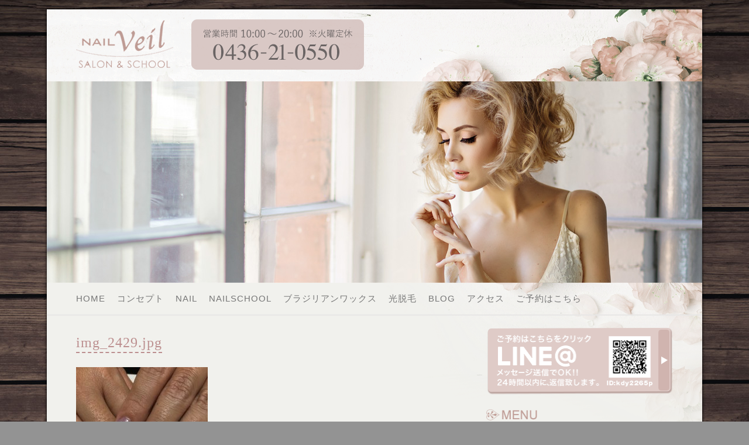

--- FILE ---
content_type: text/html; charset=UTF-8
request_url: https://nailveil.jp/2017/06/11/%E3%82%A8%E3%82%A2%E3%83%96%E3%83%A9%E3%82%B7/img_2429-jpg/
body_size: 20385
content:

<!DOCTYPE html>
<html lang="ja"
	prefix="og: https://ogp.me/ns#" >
<head>

		<meta charset="UTF-8" />
	<meta name="viewport" content="width=device-width, initial-scale=1, maximum-scale=1">
	

		<!-- All in One SEO 4.0.18 -->
		<title>img_2429.jpg | 市原市五井のネイルサロン・ブラジリアンワックス 〜NAILveil〜</title>
		<meta name="robots" content="max-snippet:-1, max-image-preview:large, max-video-preview:-1"/>
		<meta property="og:site_name" content="市原市五井のネイルサロン・ブラジリアンワックス　〜NAILveil〜 | 千葉県市原市五井にあるネイルサロン「Nailveil」のホームページです。ブラジリアンワックスも施術しています。" />
		<meta property="og:type" content="article" />
		<meta property="og:title" content="img_2429.jpg | 市原市五井のネイルサロン・ブラジリアンワックス 〜NAILveil〜" />
		<meta property="article:published_time" content="2017-06-11T00:27:29Z" />
		<meta property="article:modified_time" content="2017-06-11T00:27:29Z" />
		<meta property="twitter:card" content="summary" />
		<meta property="twitter:domain" content="nailveil.jp" />
		<meta property="twitter:title" content="img_2429.jpg | 市原市五井のネイルサロン・ブラジリアンワックス 〜NAILveil〜" />
		<meta name="google" content="nositelinkssearchbox" />
		<script type="application/ld+json" class="aioseo-schema">
			{"@context":"https:\/\/schema.org","@graph":[{"@type":"WebSite","@id":"https:\/\/nailveil.jp\/#website","url":"https:\/\/nailveil.jp\/","name":"\u5e02\u539f\u5e02\u4e94\u4e95\u306e\u30cd\u30a4\u30eb\u30b5\u30ed\u30f3\u30fb\u30d6\u30e9\u30b8\u30ea\u30a2\u30f3\u30ef\u30c3\u30af\u30b9\u3000\u301cNAILveil\u301c","description":"\u5343\u8449\u770c\u5e02\u539f\u5e02\u4e94\u4e95\u306b\u3042\u308b\u30cd\u30a4\u30eb\u30b5\u30ed\u30f3\u300cNailveil\u300d\u306e\u30db\u30fc\u30e0\u30da\u30fc\u30b8\u3067\u3059\u3002\u30d6\u30e9\u30b8\u30ea\u30a2\u30f3\u30ef\u30c3\u30af\u30b9\u3082\u65bd\u8853\u3057\u3066\u3044\u307e\u3059\u3002","publisher":{"@id":"https:\/\/nailveil.jp\/#organization"}},{"@type":"Organization","@id":"https:\/\/nailveil.jp\/#organization","name":"\u5e02\u539f\u5e02\u4e94\u4e95\u306e\u30cd\u30a4\u30eb\u30b5\u30ed\u30f3\u30fb\u30d6\u30e9\u30b8\u30ea\u30a2\u30f3\u30ef\u30c3\u30af\u30b9\u3000\u301cNAILveil\u301c","url":"https:\/\/nailveil.jp\/"},{"@type":"BreadcrumbList","@id":"https:\/\/nailveil.jp\/2017\/06\/11\/%e3%82%a8%e3%82%a2%e3%83%96%e3%83%a9%e3%82%b7\/img_2429-jpg\/#breadcrumblist","itemListElement":[{"@type":"ListItem","@id":"https:\/\/nailveil.jp\/#listItem","position":"1","item":{"@id":"https:\/\/nailveil.jp\/#item","name":"\u30db\u30fc\u30e0","description":"\u5343\u8449\u770c\u5e02\u539f\u5e02\u4e94\u4e95\u306b\u3042\u308b\u30cd\u30a4\u30eb\u30b5\u30ed\u30f3\u300cNailveil\u300d\u306e\u30db\u30fc\u30e0\u30da\u30fc\u30b8\u3067\u3059\u3002\u30d6\u30e9\u30b8\u30ea\u30a2\u30f3\u30ef\u30c3\u30af\u30b9\u3082\u65bd\u8853\u3057\u3066\u3044\u307e\u3059\u3002","url":"https:\/\/nailveil.jp\/"},"nextItem":"https:\/\/nailveil.jp\/2017\/06\/11\/%e3%82%a8%e3%82%a2%e3%83%96%e3%83%a9%e3%82%b7\/img_2429-jpg\/#listItem"},{"@type":"ListItem","@id":"https:\/\/nailveil.jp\/2017\/06\/11\/%e3%82%a8%e3%82%a2%e3%83%96%e3%83%a9%e3%82%b7\/img_2429-jpg\/#listItem","position":"2","item":{"@id":"https:\/\/nailveil.jp\/2017\/06\/11\/%e3%82%a8%e3%82%a2%e3%83%96%e3%83%a9%e3%82%b7\/img_2429-jpg\/#item","name":"img_2429.jpg","url":"https:\/\/nailveil.jp\/2017\/06\/11\/%e3%82%a8%e3%82%a2%e3%83%96%e3%83%a9%e3%82%b7\/img_2429-jpg\/"},"previousItem":"https:\/\/nailveil.jp\/#listItem"}]},{"@type":"Person","@id":"https:\/\/nailveil.jp\/author\/nailveil\/#author","url":"https:\/\/nailveil.jp\/author\/nailveil\/","name":"nailveil"},{"@type":"ItemPage","@id":"https:\/\/nailveil.jp\/2017\/06\/11\/%e3%82%a8%e3%82%a2%e3%83%96%e3%83%a9%e3%82%b7\/img_2429-jpg\/#itempage","url":"https:\/\/nailveil.jp\/2017\/06\/11\/%e3%82%a8%e3%82%a2%e3%83%96%e3%83%a9%e3%82%b7\/img_2429-jpg\/","name":"img_2429.jpg | \u5e02\u539f\u5e02\u4e94\u4e95\u306e\u30cd\u30a4\u30eb\u30b5\u30ed\u30f3\u30fb\u30d6\u30e9\u30b8\u30ea\u30a2\u30f3\u30ef\u30c3\u30af\u30b9 \u301cNAILveil\u301c","inLanguage":"ja","isPartOf":{"@id":"https:\/\/nailveil.jp\/#website"},"breadcrumb":{"@id":"https:\/\/nailveil.jp\/2017\/06\/11\/%e3%82%a8%e3%82%a2%e3%83%96%e3%83%a9%e3%82%b7\/img_2429-jpg\/#breadcrumblist"},"author":"https:\/\/nailveil.jp\/2017\/06\/11\/%e3%82%a8%e3%82%a2%e3%83%96%e3%83%a9%e3%82%b7\/img_2429-jpg\/#author","creator":"https:\/\/nailveil.jp\/2017\/06\/11\/%e3%82%a8%e3%82%a2%e3%83%96%e3%83%a9%e3%82%b7\/img_2429-jpg\/#author","datePublished":"2017-06-11T00:27:29+09:00","dateModified":"2017-06-11T00:27:29+09:00"}]}
		</script>
		<!-- All in One SEO -->

<link rel='dns-prefetch' href='//fonts.googleapis.com' />
<link rel='dns-prefetch' href='//s.w.org' />
<link rel="alternate" type="application/rss+xml" title="市原市五井のネイルサロン・ブラジリアンワックス　〜NAILveil〜 &raquo; フィード" href="https://nailveil.jp/feed/" />
<link rel="alternate" type="application/rss+xml" title="市原市五井のネイルサロン・ブラジリアンワックス　〜NAILveil〜 &raquo; コメントフィード" href="https://nailveil.jp/comments/feed/" />
		<script type="text/javascript">
			window._wpemojiSettings = {"baseUrl":"https:\/\/s.w.org\/images\/core\/emoji\/13.0.1\/72x72\/","ext":".png","svgUrl":"https:\/\/s.w.org\/images\/core\/emoji\/13.0.1\/svg\/","svgExt":".svg","source":{"concatemoji":"https:\/\/nailveil.jp\/wp-includes\/js\/wp-emoji-release.min.js?ver=5.6.16"}};
			!function(e,a,t){var n,r,o,i=a.createElement("canvas"),p=i.getContext&&i.getContext("2d");function s(e,t){var a=String.fromCharCode;p.clearRect(0,0,i.width,i.height),p.fillText(a.apply(this,e),0,0);e=i.toDataURL();return p.clearRect(0,0,i.width,i.height),p.fillText(a.apply(this,t),0,0),e===i.toDataURL()}function c(e){var t=a.createElement("script");t.src=e,t.defer=t.type="text/javascript",a.getElementsByTagName("head")[0].appendChild(t)}for(o=Array("flag","emoji"),t.supports={everything:!0,everythingExceptFlag:!0},r=0;r<o.length;r++)t.supports[o[r]]=function(e){if(!p||!p.fillText)return!1;switch(p.textBaseline="top",p.font="600 32px Arial",e){case"flag":return s([127987,65039,8205,9895,65039],[127987,65039,8203,9895,65039])?!1:!s([55356,56826,55356,56819],[55356,56826,8203,55356,56819])&&!s([55356,57332,56128,56423,56128,56418,56128,56421,56128,56430,56128,56423,56128,56447],[55356,57332,8203,56128,56423,8203,56128,56418,8203,56128,56421,8203,56128,56430,8203,56128,56423,8203,56128,56447]);case"emoji":return!s([55357,56424,8205,55356,57212],[55357,56424,8203,55356,57212])}return!1}(o[r]),t.supports.everything=t.supports.everything&&t.supports[o[r]],"flag"!==o[r]&&(t.supports.everythingExceptFlag=t.supports.everythingExceptFlag&&t.supports[o[r]]);t.supports.everythingExceptFlag=t.supports.everythingExceptFlag&&!t.supports.flag,t.DOMReady=!1,t.readyCallback=function(){t.DOMReady=!0},t.supports.everything||(n=function(){t.readyCallback()},a.addEventListener?(a.addEventListener("DOMContentLoaded",n,!1),e.addEventListener("load",n,!1)):(e.attachEvent("onload",n),a.attachEvent("onreadystatechange",function(){"complete"===a.readyState&&t.readyCallback()})),(n=t.source||{}).concatemoji?c(n.concatemoji):n.wpemoji&&n.twemoji&&(c(n.twemoji),c(n.wpemoji)))}(window,document,window._wpemojiSettings);
		</script>
		<style type="text/css">
img.wp-smiley,
img.emoji {
	display: inline !important;
	border: none !important;
	box-shadow: none !important;
	height: 1em !important;
	width: 1em !important;
	margin: 0 .07em !important;
	vertical-align: -0.1em !important;
	background: none !important;
	padding: 0 !important;
}
</style>
	<link rel='stylesheet' id='sb_instagram_styles-css'  href='https://nailveil.jp/wp-content/plugins/instagram-feed/css/sbi-styles.min.css?ver=2.8.2' type='text/css' media='all' />
<link rel='stylesheet' id='wp-block-library-css'  href='https://nailveil.jp/wp-includes/css/dist/block-library/style.min.css?ver=5.6.16' type='text/css' media='all' />
<link rel='stylesheet' id='attitude_style-css'  href='https://nailveil.jp/wp-content/themes/attitude/style.css?ver=5.6.16' type='text/css' media='all' />
<link rel='stylesheet' id='google_fonts-css'  href='http://fonts.googleapis.com/css?family=PT+Sans%7CPhilosopher&#038;ver=5.6.16' type='text/css' media='all' />
<script type='text/javascript' src='https://nailveil.jp/wp-includes/js/jquery/jquery.min.js?ver=3.5.1' id='jquery-core-js'></script>
<script type='text/javascript' src='https://nailveil.jp/wp-includes/js/jquery/jquery-migrate.min.js?ver=3.3.2' id='jquery-migrate-js'></script>
<script type='text/javascript' src='https://nailveil.jp/wp-content/themes/attitude/library/js/tinynav.js?ver=5.6.16' id='tinynav-js'></script>
<script type='text/javascript' src='https://nailveil.jp/wp-content/themes/attitude/library/js/backtotop.js?ver=5.6.16' id='backtotop-js'></script>
<link rel="https://api.w.org/" href="https://nailveil.jp/wp-json/" /><link rel="alternate" type="application/json" href="https://nailveil.jp/wp-json/wp/v2/media/722" /><link rel="EditURI" type="application/rsd+xml" title="RSD" href="https://nailveil.jp/xmlrpc.php?rsd" />
<link rel="wlwmanifest" type="application/wlwmanifest+xml" href="https://nailveil.jp/wp-includes/wlwmanifest.xml" /> 
<link rel='shortlink' href='https://nailveil.jp/?p=722' />
<link rel="alternate" type="application/json+oembed" href="https://nailveil.jp/wp-json/oembed/1.0/embed?url=https%3A%2F%2Fnailveil.jp%2F2017%2F06%2F11%2F%25e3%2582%25a8%25e3%2582%25a2%25e3%2583%2596%25e3%2583%25a9%25e3%2582%25b7%2Fimg_2429-jpg%2F" />
<link rel="alternate" type="text/xml+oembed" href="https://nailveil.jp/wp-json/oembed/1.0/embed?url=https%3A%2F%2Fnailveil.jp%2F2017%2F06%2F11%2F%25e3%2582%25a8%25e3%2582%25a2%25e3%2583%2596%25e3%2583%25a9%25e3%2582%25b7%2Fimg_2429-jpg%2F&#038;format=xml" />
<!-- 市原市五井のネイルサロン・ブラジリアンワックス　〜NAILveil〜 Custom CSS Styles -->
<style type="text/css" media="screen">
body { background-image: none; }
</style>

<style type="text/css"></style>

<style type="text/css">
.synved-social-resolution-single {
display: inline-block;
}
.synved-social-resolution-normal {
display: inline-block;
}
.synved-social-resolution-hidef {
display: none;
}

@media only screen and (min--moz-device-pixel-ratio: 2),
only screen and (-o-min-device-pixel-ratio: 2/1),
only screen and (-webkit-min-device-pixel-ratio: 2),
only screen and (min-device-pixel-ratio: 2),
only screen and (min-resolution: 2dppx),
only screen and (min-resolution: 192dpi) {
	.synved-social-resolution-normal {
	display: none;
	}
	.synved-social-resolution-hidef {
	display: inline-block;
	}
}
</style>
<style type="text/css" id="custom-background-css">
body.custom-background { background-color: #939393; background-image: url("https://nailveil.sakura.ne.jp/nailveil/wp-content/uploads/2016/09/nailveil_back-1.jpg"); background-position: center top; background-size: auto; background-repeat: repeat; background-attachment: scroll; }
</style>
	<script>
  (function(i,s,o,g,r,a,m){i['GoogleAnalyticsObject']=r;i[r]=i[r]||function(){
  (i[r].q=i[r].q||[]).push(arguments)},i[r].l=1*new Date();a=s.createElement(o),
  m=s.getElementsByTagName(o)[0];a.async=1;a.src=g;m.parentNode.insertBefore(a,m)
  })(window,document,'script','//www.google-analytics.com/analytics.js','ga');

  ga('create', 'UA-70804502-1', 'auto');
  ga('send', 'pageview');

</script>
<link rel="pingback" href="http://nailveil.jp/"/>
<meta name="viewport" content="width=device-width, initial-scale=1">
<link href="https://use.fontawesome.com/releases/v5.0.6/css/all.css" rel="stylesheet">
</head>

<body class="attachment attachment-template-default single single-attachment postid-722 attachmentid-722 attachment-jpeg custom-background "><div id="fb-root"></div>
<script>(function(d, s, id) {
  var js, fjs = d.getElementsByTagName(s)[0];
  if (d.getElementById(id)) return;
  js = d.createElement(s); js.id = id;
  js.src = "//connect.facebook.net/ja_JP/sdk.js#xfbml=1&version=v2.5";
  fjs.parentNode.insertBefore(js, fjs);
}(document, 'script', 'facebook-jssdk'));</script>
		
	<div class="wrapper">
			
		
		        <header id="branding" >
				
	<div class="container clearfix">
		<div class="hgroup-wrap">
								<section class="hgroup-right">
													<form action="https://nailveil.jp/" class="searchform clearfix" method="get">
	</form><!-- .searchform -->
					</section><!-- .hgroup-right -->	
							<hgroup id="site-logo" class="clearfix">
												<h1 id="site-title"> 
								<a href="https://nailveil.jp/" title="市原市五井のネイルサロン・ブラジリアンワックス　〜NAILveil〜" rel="home">
									<img src="http://nailveil.sakura.ne.jp/nailveil/wp-content/uploads/2016/08/nailveil_logo.png" alt="市原市五井のネイルサロン・ブラジリアンワックス　〜NAILveil〜">
								</a>
							</h1>
							
				</hgroup><!-- #site-logo -->
			
		</div><!-- .hgroup-wrap -->
	<div class="telbook"><a href="tel:0436210550"><img src="http://nailveil.sakura.ne.jp/nailveil/wp-content/uploads/2016/08/nailveil_tel.png"></a></div></div><!-- .container -->	
					<img src="https://nailveil.sakura.ne.jp/nailveil/wp-content/uploads/2016/11/neilveil_notext.jpg" class="header-image" width="1120" height="344" alt="市原市五井のネイルサロン・ブラジリアンワックス　〜NAILveil〜">
				
	<nav id="access" class="clearfix">
					<div class="container clearfix"><ul class="root"><li id="menu-item-16" class="menu-item menu-item-type-post_type menu-item-object-page menu-item-home menu-item-16"><a href="https://nailveil.jp/">home</a></li>
<li id="menu-item-28" class="menu-item menu-item-type-post_type menu-item-object-page menu-item-28"><a href="https://nailveil.jp/concept/">コンセプト</a></li>
<li id="menu-item-20" class="menu-item menu-item-type-post_type menu-item-object-page menu-item-has-children menu-item-20"><a href="https://nailveil.jp/nail/">NAIL</a>
<ul class="sub-menu">
	<li id="menu-item-141" class="menu-item menu-item-type-post_type menu-item-object-page menu-item-141"><a href="https://nailveil.jp/nail/">ネイルサロン</a></li>
	<li id="menu-item-47" class="menu-item menu-item-type-post_type menu-item-object-page menu-item-47"><a href="https://nailveil.jp/menuprice-nail/">MENU&#038;PRICE</a></li>
</ul>
</li>
<li id="menu-item-23" class="menu-item menu-item-type-post_type menu-item-object-page menu-item-23"><a href="https://nailveil.jp/nailschool/">NAILSCHOOL</a></li>
<li id="menu-item-955" class="menu-item menu-item-type-post_type menu-item-object-page menu-item-has-children menu-item-955"><a href="https://nailveil.jp/wax/">ブラジリアンワックス</a>
<ul class="sub-menu">
	<li id="menu-item-956" class="menu-item menu-item-type-post_type menu-item-object-page menu-item-956"><a href="https://nailveil.jp/wax/">ブラジリアンワックス</a></li>
	<li id="menu-item-963" class="menu-item menu-item-type-post_type menu-item-object-page menu-item-963"><a href="https://nailveil.jp/menuprice_wax/">MENU&#038;PRICE〜ブラジリアンワックス〜</a></li>
	<li id="menu-item-590" class="menu-item menu-item-type-post_type menu-item-object-page menu-item-590"><a href="https://nailveil.jp/qa/">よくあるご質問</a></li>
</ul>
</li>
<li id="menu-item-947" class="menu-item menu-item-type-post_type menu-item-object-page menu-item-947"><a href="https://nailveil.jp/epilation/">光脱毛</a></li>
<li id="menu-item-888" class="menu-item menu-item-type-taxonomy menu-item-object-category menu-item-888"><a href="https://nailveil.jp/category/new/">Blog</a></li>
<li id="menu-item-19" class="menu-item menu-item-type-post_type menu-item-object-page menu-item-19"><a href="https://nailveil.jp/%e3%82%a2%e3%82%af%e3%82%bb%e3%82%b9/">アクセス</a></li>
<li id="menu-item-950" class="menu-item menu-item-type-post_type menu-item-object-page menu-item-950"><a href="https://nailveil.jp/reservation/">ご予約はこちら</a></li>
<li class="default-menu"><a href="https://nailveil.jp" title="Navigation">Navigation</a></li></ul></div><!-- .container -->
					</nav><!-- #access --> 		
				</header>
		<div id="main" class="container clearfix">

<div id="container">
	

<div id="primary" class="no-margin-left">
   <div id="content">	<section id="post-722" class="post-722 attachment type-attachment status-inherit hentry">
		<article>

			
			<header class="entry-header">
            <h2 class="blog-toptitle">◆ネイルサロン・ブラジリアンワックス　NAIL Veilのブログ　<a href="http://ameblo.jp/rryyoommii-ccoo/" target="_new">>>Amebaはこちら</a></h2>
            <h3 class="blog-title">img_2429.jpg</h3>
<!-- .entry-title -->
  			</header>

  			
  			
  			<div class="entry-content clearfix">
    			<p class="attachment"><a href='https://nailveil.jp/wp-content/uploads/2017/06/img_2429.jpg'><img width="225" height="300" src="https://nailveil.jp/wp-content/uploads/2017/06/img_2429-225x300.jpg" class="attachment-medium size-medium" alt="" loading="lazy" srcset="https://nailveil.jp/wp-content/uploads/2017/06/img_2429-225x300.jpg 225w, https://nailveil.jp/wp-content/uploads/2017/06/img_2429-768x1024.jpg 768w" sizes="(max-width: 225px) 100vw, 225px" /></a></p>
  			</div>
  			<div class="entry-meta-bar clearfix">	        			
    			<div class="entry-meta">
    				<span class="by-author">By <a href="https://nailveil.jp/author/nailveil/">nailveil</a></span> |
    				<span class="date"><a href="https://nailveil.jp/2017/06/11/%e3%82%a8%e3%82%a2%e3%83%96%e3%83%a9%e3%82%b7/img_2429-jpg/" title="9:27 AM">2017年6月11日</a></span> |
    				           				
    			</div><!-- .entry-meta -->
    		</div>

  						<ul class="default-wp-page clearfix">
				<li class="previous"></li>
				<li class="next"></li>
			</ul>
		
<div id="comments" class="comments-area">

	
	
	
</div><!-- #comments .comments-area -->
		</article>
	</section>
</div><!-- #content --></div><!-- #primary -->


<div id="secondary">
	

<aside id="text-4" class="widget widget_text">			<div class="textwidget"><div style="text-align:center; margin:0 auto;"><a href="http://line.me/ti/p/%40kdy2265p" target="new" rel="noopener"><img src="http://nailveil.sakura.ne.jp/nailveil/wp-content/uploads/2020/05/linebooking.png"></a></div></div>
		</aside><aside id="text-8" class="widget widget_text">			<div class="textwidget"><img src="http://nailveil.sakura.ne.jp/nailveil/wp-content/uploads/2016/09/menu.png"><br>
<a href="http://nailveil.jp/menuprice-nail/">ネイル</a><br>
<a href="http://nailveil.jp/nailschool/">ネイルスクール</a><br>
<a href="http://nailveil.jp/menuprice/">ブラジリアンワックス</a><br>
<a href="http://nailveil.jp/epilation/">光脱毛</a><br>
<a href="http://nailveil.jp/reservation/">ご予約・お問合せ</a></div>
		</aside><aside id="text-9" class="widget widget_text">			<div class="textwidget"><div style="text-align: center; margin: 0 auto;"><a target="new" title="instagram" href="https://www.instagram.com/nailveil/" rel="noopener"><img src="http://nailveil.sakura.ne.jp/nailveil/wp-content/uploads/2016/08/nailveil_insta.png" alt="Instagram" border="0" class="insta" /></a></div>
</div>
		</aside>
<!--BLOGにのみ表示-->
</div><!-- #secondary --></div><!-- #container -->


	   </div><!-- #main -->

	   
	   	
	   
	   <footer id="colophon" class="clearfix">
			


<div id="site-generator">
				<div class="container"><div class="copyright">Copyright &copy; 2026 <a href="https://nailveil.jp/" title="市原市五井のネイルサロン・ブラジリアンワックス　〜NAILveil〜" ><span>市原市五井のネイルサロン・ブラジリアンワックス　〜NAILveil〜</span></a></div><!-- .copyright --><div style="clear:both;"></div>
			</div><!-- .container -->
			</div><!-- #site-generator --><div class="back-to-top"><a href="#branding">Back to Top</a></div>		</footer>
	   
			

	</div><!-- .wrapper -->

	 

<!-- Instagram Feed JS -->
<script type="text/javascript">
var sbiajaxurl = "https://nailveil.jp/wp-admin/admin-ajax.php";
</script>
<script type='text/javascript' src='https://nailveil.jp/wp-includes/js/wp-embed.min.js?ver=5.6.16' id='wp-embed-js'></script>

</body>
</html>